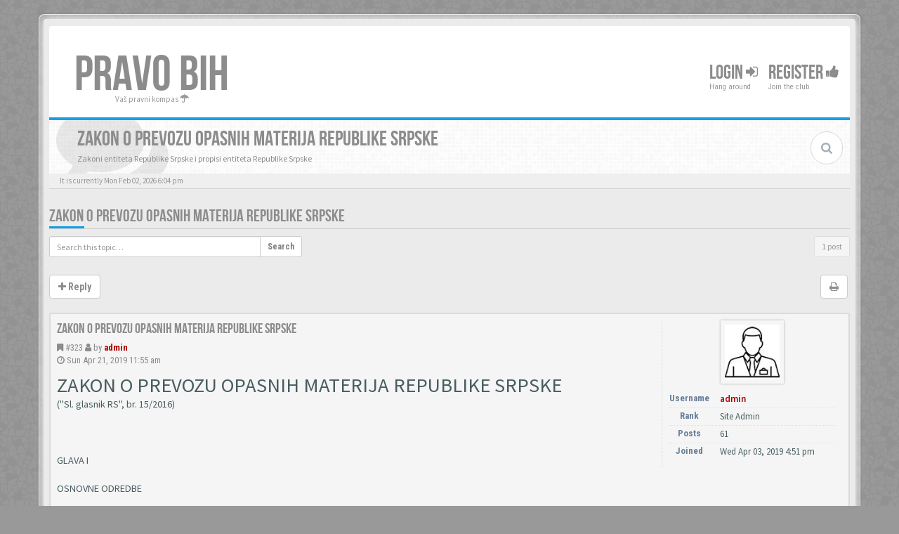

--- FILE ---
content_type: text/html; charset=UTF-8
request_url: https://www.pravobih.com/zakon-o-prevozu-opasnih-materija-republike-srpske-t313.html
body_size: 25327
content:
<!DOCTYPE html>
<html dir="ltr" lang="en-gb">
<head>
<meta charset="utf-8">
<meta name="viewport" content="width=device-width, initial-scale=1.0">
<meta name="designer" content="SiteSplat https://themeforest.net/user/themesplat/portfolio?ref=ThemeSplat">
<meta content="Pravo Bosna i Hercegovina" property="og:site_name">
<!-- Place favicon.ico and apple-touch-icon.png in the root directory -->

<title>Zakon o prevozu opasnih materija Republike Srpske&nbsp;&#45;&nbsp;Pravo Bosna i Hercegovina</title>
	<link rel="alternate" type="application/atom+xml" title="Feed - Pravo Bosna i Hercegovina" href="/feed?sid=1f363c2e597550a5b9a4a49c85b69ae7">			<link rel="alternate" type="application/atom+xml" title="Feed - New Topics" href="/feed/topics?sid=1f363c2e597550a5b9a4a49c85b69ae7">		<link rel="alternate" type="application/atom+xml" title="Feed - Forum - Zakoni Republike Srpske" href="/feed/forum/28?sid=1f363c2e597550a5b9a4a49c85b69ae7">	<link rel="alternate" type="application/atom+xml" title="Feed - Topic - Zakon o prevozu opasnih materija Republike Srpske" href="/feed/topic/313?sid=1f363c2e597550a5b9a4a49c85b69ae7">
	<link rel="canonical" href="https://www.pravobih.com/zakon-o-prevozu-opasnih-materija-republike-srpske-t313.html" />

<!-- Google free font here -->
<link href='//fonts.googleapis.com/css?family=Source+Sans+Pro:400,600' rel='stylesheet'>
<link href='//fonts.googleapis.com/css?family=Roboto+Condensed:400,700' rel='stylesheet'>

<!-- CSS files start here -->
<link href="https://www.pravobih.com/styles/BBOOTS/theme/stylesheet.css" rel="stylesheet">
	

<link href="./ext/sitesplat/bblazy/styles/BBOOTS/theme/bblazy.css?assets_version=93" rel="stylesheet" media="screen" />
<link href="./ext/sitesplat/bbootsminicms/styles/BBOOTS/theme/minicms.css?assets_version=93" rel="stylesheet" media="screen" />


<!-- Remove the conditional below to use the custom CSS without FLATBOOTS Mini CMS Extension -->
<link href="https://www.pravobih.com/styles/BBOOTS/theme/custom.css" rel="stylesheet">
<!-- CSS files stop here -->


<!-- older scripts set started here after the headjs - cannot do this with phpbb31 due to ajax stuff -->
<script src="//cdnjs.cloudflare.com/ajax/libs/headjs/1.0.3/head.load.min.js"></script>

</head>
<body data-spy="scroll" data-target=".scrollspy" id="phpbb" class="section-viewtopic ltr ">

<div id="wrap" class="corners container">
  <!-- start content -->
  <div id="content-forum">
    <div class="padding_0_40">
	    		<div class="social-top">
		<div class="pull-right">
							<a title="Google+" data-original-title="" href="#1" target="_blank"><i class="fa fa-google-plus-square google-plus-color"></i></a>
							<a title="Github" data-original-title="" href="#2" target="_blank"><i class="fa fa-github-square github-color"></i></a>
							<a title="Pinterest" data-original-title="" href="#4" target="_blank"><i class="fa fa-pinterest-square pinterest-color"></i></a>
							<a title="Facebook" data-original-title="" href="#5" target="_blank"><i class="fa fa-facebook-square facebook-color"></i></a>
							<a title="Twitter" data-original-title="" href="#6" target="_blank"><i class="fa fa-twitter-square twitter-color"></i></a>
							<a title="Bitbucket" data-original-title="" href="#7" target="_blank"><i class="fa fa-bitbucket-square facebook-color"></i></a>
							<a title="rss" data-original-title="" href="/feed?sid=1f363c2e597550a5b9a4a49c85b69ae7" target="_blank"><i class="fa fa-rss-square rss-color"></i></a>
					</div>
	</div>
    	
<!-- Header block -->
    <header class="header"> 
     <div class="topArea"> <!-- Logo block -->
	  <div class="leftArea">
		  		  <div class="logo-transition">
			<a class="logo" href="https://www.pravobih.com">PRAVO BIH</a>
          </div>		 
		 		 <p class="site-info">Vaš pravni kompas&nbsp;<i class="fa fa-umbrella"></i></p>
		<div class="clearfix"></div>
	  </div> 
                    <!-- Main navigation block -->
<nav class="mainnav" aria-label="Primary">
	  <ul>	
<!-- Remove ext links -->
<!-- Remove ext links -->
	  
	

				<li class="nav-icon">
							<a href="./ucp.php?mode=login&amp;redirect=zakon-o-prevozu-opasnih-materija-republike-srpske-t313.html&amp;sid=1f363c2e597550a5b9a4a49c85b69ae7">Login <span class="has-sub"><i class="fa fa-sign-in"></i></span></a>
						<p>Hang around</p>
		</li>
							 
			    	    <li class="nav-icon">
			<a href="./ucp.php?mode=register&amp;sid=1f363c2e597550a5b9a4a49c85b69ae7">Register <span class="has-sub"><i class="fa fa-thumbs-up"></i></span></a>
			<p>Join the club</p>
		</li>
	    			  </ul>
		<div class="navBtn"><span>MENU</span>
		 <a data-toggle="collapse" data-target="#responsive-navigation" class="listen_menu fa fa-align-justify" href="javascript:void(0);" title=""></a>
		 		 			 		<a class="fa fa-sign-in" href="./ucp.php?mode=login&amp;redirect=zakon-o-prevozu-opasnih-materija-republike-srpske-t313.html&amp;sid=1f363c2e597550a5b9a4a49c85b69ae7" title=""></a>
		 			 		</div>
</nav> 
<!-- Main navigation block -->

<!-- MOBILE Navigation block -->
<!-- Everything you want hidden at 940px or less, place within here -->
    <nav class="hidden-lg hidden-md hidden-sm">
	 <div id="responsive-navigation" class="collapse">
		<ul class="flexnav list-unstyled">
			<!-- Remove ext links -->
				<!-- Remove ext links -->
        </ul>
	  </div>
    </nav> 
<!-- MOBILE Navigation block -->             </div>
    </header> 
<!-- Header block -->

<!-- Subheader block -->
    <section class="subheader">
      <div class="clearfix">
	    <div class="fxicon">
			<i class="fa fa-comments"></i>
			  		</div>
		
	    <ul class="index-pos pull-left">
            <li class="index-title"><h1>Zakon o prevozu opasnih materija Republike Srpske</h1></li><li class="index-sub">Zakoni entiteta Republike Srpske i propisi entiteta Republike Srpske</li>
			          </ul> 
      

	           <div class="search-box pull-right">
		  <form action="./search.php?sid=1f363c2e597550a5b9a4a49c85b69ae7" method="get" id="search">
		   <fieldset>
		   <input name="keywords" id="keywords" type="text" maxlength="128" title="Search for keywords" placeholder="Search" />
		   <input type="hidden" name="sid" value="1f363c2e597550a5b9a4a49c85b69ae7" />

		   </fieldset> 
          </form> 
        </div> 
	    	
		</div>
    </section> 
<!-- Subheader block -->
		
	
		
<!-- Lower Breadcrumb block -->
		<div class="sub-breadcrumb">
            <span class="time pull-left">It is currently Mon Feb 02, 2026 6:04 pm</span> 
                    </div>
<!-- Lower Breadcrumb block --> 
	
		
	<div id="page-body">
	
	    <div class="side-segment"><h3><a href="/zakon-o-prevozu-opasnih-materija-republike-srpske-t313.html">Zakon o prevozu opasnih materija Republike Srpske</a></h3></div>
<!-- NOTE: remove the style="display: none" when you want to have the forum description on the topic body -->
<div style="display: none;">Zakoni entiteta Republike Srpske i propisi entiteta Republike Srpske<br /></div>



<div class="row">
<div class="col-md-4 col-xs-6">
  <div class="pull-left">
	<form method="get" id="topic-search" action="./search.php?sid=1f363c2e597550a5b9a4a49c85b69ae7">
	 <fieldset>
	<div class="input-group input-group-sm">
      <input type="text" class="form-control" name="keywords" id="search_keywords" value="" placeholder="Search this topic…">
      <div class="input-group-btn">
        <button class="btn btn-default" type="submit" value="Search"><span class="hidden-xs">Search</span><i class="visible-xs fa fa-search fa-btn-fx"></i></button>
	  </div>
    </div>
	 <input type="hidden" name="t" value="313" />
<input type="hidden" name="sf" value="msgonly" />
<input type="hidden" name="sid" value="1f363c2e597550a5b9a4a49c85b69ae7" />

	</fieldset>
    </form>
   </div>
</div>

<div class="col-md-8">
  <div class="pull-right">	 
     <ul class="pagination pagination-sm hidden-xs">
		 <li class="active"><a>1 post</a></li>
		 					

		     </ul>
	
	<div class="visible-xs"> 
     <ul class="pagination pagination-sm">
		<li class="active"><a>1 post</a></li>		</ul>
	</div>
  </div>
</div> 

</div>

<div class="clearfix">
    <div class="pull-left">
   		 		 <a class="btn btn-default btn-load" href="./posting.php?mode=reply&amp;f=28&amp;t=313&amp;sid=1f363c2e597550a5b9a4a49c85b69ae7" role="button" data-loading-text="Loading...&nbsp;<i class='fa-spin fa fa-spinner fa-lg icon-white'></i>"><i class="fa fa-plus"></i>&nbsp;Reply</a>
    	 	   </div>
   <div class="pull-right">
    <div class="btn-group hidden-xs">
   		<a class="btn btn-default" href="/zakon-o-prevozu-opasnih-materija-republike-srpske-t313.html?view=print" title="Print view" accesskey="p"><i class="fa fa-print"></i></a></div>

<div class="btn-group t-subscribe">
		</div>


       </div>
</div>

<div class="space10"></div>
 <div class="space10"></div>

 

  <div id="p323" class="clearfix">	
    <article >
  <div class="well well-sm forum-answer">
    <div class="row">
	    <div class="postbody col-md-9 col-sm-8 col-xs-12">
		  <div class="clearfix">
			<div class="pull-right">
			<div role="toolbar" class="btn-toolbar">
									 
							 
						</div>
			</div>
			
			<div class="pull-left">
		     <h3><a href="#p323">Zakon o prevozu opasnih materija Republike Srpske</a></h3>
		    </div>
		  </div>
			
		<div class="clearfix">
			<div class="pull-left timepost">
			<i class="fa fa-bookmark"></i>&nbsp;<a href="/post323.html#p323" title="Post">&#35;323</a>&nbsp;<i class="fa fa-user"></i>&nbsp;by&nbsp;<strong><a href="/member/admin/?" style="color: #AA0000;" class="username-coloured">admin</a></strong> 
			<br /><i class="fa fa-clock-o"></i>&nbsp;<time datetime="2019-04-21T09:55:10+00:00">Sun Apr 21, 2019 11:55 am</time>
			</div>
		</div>
		
		<div class="space10"></div>	
			
            <div id="post_content323">

										
										
					<span class="hidden hook-bfr-message"></span>
					<div class="content"><span style="font-size:200%;line-height:116%">ZAKON O PREVOZU OPASNIH MATERIJA REPUBLIKE SRPSKE</span><br>
("Sl. glasnik RS", br. 15/2016)<br>
<br>
 <br>
<br>
GLAVA I<br>
<br>
OSNOVNE ODREDBE<br>
<br>
Predmet Zakona<br>
<br>
Član 1<br>
<br>
Ovim zakonom uređuju se uslovi za prevoz opasnih materija u pojedinim granama saobraćaja, prava i obaveze lica koja učestvuju u prevozu, uslovi za ambalažu i vozila, izdavanje odobrenja za prevoz, uslovi za imenovanje savjetnika za bezbjednost, nadležnost i uslovi za osposobljavanje lica koja učestvuju u prevozu, nadležnost ministarstava u vezi s tim prevozom u Republici Srpskoj, te nadzor nad sprovođenjem ovog zakona.<br>
<br>
Cilj Zakona<br>
<br>
Član 2<br>
<br>
Cilj ovog zakona je omogućiti bezbjedan prevoz opasnih materija da bi se zaštitili zdravlje i imovina ljudi i životna sredina.<br>
<br>
Područje primjene<br>
<br>
Član 3<br>
<br>
Ovaj zakon primjenjuje se na prevoz opasnih materija u:<br>
<br>
1) drumskom saobraćaju,<br>
<br>
2) željezničkom saobraćaju i<br>
<br>
3) saobraćaju na unutrašnjim plovnim putevima.<br>
<br>
Međunarodni ugovori<br>
<br>
Član 4<br>
<br>
(1) Na prevoz opasnih materija u drumskom saobraćaju primjenjuje se Evropski sporazum o međunarodnom drumskom prevozu opasnih materija (engl. European Agreement Concercing the International Carriage of Dangerous Goods by Road - ADR) sa njegovim sastavnim dijelovima, prilozima A i B i aktom o notifikaciji.<br>
<br>
(2) Na prevoz opasnih materija u željezničkom saobraćaju primjenjuje se Prilog C Konvencije o međunarodnom željezničkom prevozu (engl. Convention concerning International Carriage by Rail - COTIF), odnosno Pravilnik o međunarodnom željezničkom prevozu opasnih materija (engl. Regulation concerning the International Carriage of Dangerous Goods by Rail - RID).<br>
<br>
(3) Na prevoz opasnih materija na unutrašnjim plovnim putevima primjenjuje se Evropski sporazum o međunarodnom prevozu opasnih materija unutrašnjim plovnim putevima (engl. European Agreement Concerning the International Carriage of Dangerous Goods by Inland Waterways - ADN), uključujući odgovarajuće anekse, te izmjene i dopune.<br>
<br>
(4) Prevoz opasnih materija u drumskom i željezničkom saobraćaju i saobraćaju na unutrašnjim plovnim putevima obavlja se u skladu sa ovim zakonom i međunarodnim ugovorima iz st. 1, 2. i 3. ovog člana (u daljem tekstu: međunarodni ugovori).<br>
<br>
Primjena Zakona o opštem upravnom postupku<br>
<br>
Član 5<br>
<br>
Na sve postupke koji su predmet ovog zakona primjenjuju se odredbe Zakona o opštem upravnom postupku, ako ovim zakonom nije drugačije određeno.<br>
<br>
Prevoz radioaktivnih materija<br>
<br>
Član 6<br>
<br>
Prevoz radioaktivnih materija obavlja se u skladu sa propisima o radijacijskoj i nuklearnoj bezbjednosti u Bosni i Hercegovini.<br>
<br>
Izuzeci od primjene Zakona<br>
<br>
Član 7<br>
<br>
(1) Odredbe ovog zakona ne primjenjuju se na prevoz opasnih materija u Oružanim snagama Bosne i Hercegovine, kao i na prevoz opasnih materija na teritoriji Republike Srpske koji obavljaju međunarodne vojne organizacije ili vozila oružanih snaga drugih država na osnovu ugovora.<br>
<br>
(2) Odredbe ovog zakona koje se odnose na izdavanje odobrenja za prevoz opasnih materija ne primjenjuju se na prevoz opasnih materija prevoznim sredstvima policije Republike Srpske i Republičke uprave civilne zaštite.<br>
<br>
(3) Odredbe ovog zakona ne odnose se na pogonsko gorivo u rezervoaru prevoznog sredstva, niti na druge opasne materije koje služe za pogon prevoznog sredstva smještene u za to određene posude, koje čine cjelinu sa prevoznim sredstvom.<br>
<br>
Klase opasnih materija<br>
<br>
Član 8<br>
<br>
Klase opasnih materija prema međunarodnim ugovorima iz člana 4. ovog zakona su sljedeće:<br>
<br>
1) klasa 1 - eksplozivne materije i predmeti sa eksplozivnim materijama,<br>
<br>
2) klasa 2 - gasovi,<br>
<br>
3) klasa 3 - zapaljive tečne materije,<br>
<br>
4) klasa 4.1 - zapaljive čvrste materije, samoreagujuće materije i desenzitizovane eksplozivne čvrste materije,<br>
<br>
5) klasa 4.2 - samozapaljive materije,<br>
<br>
6) klasa 4.3 - materije koje u dodiru sa vodom razvijaju zapaljive gasove,<br>
<br>
7) klasa 5.1 - oksidirajuće materije,<br>
<br>
8) klasa 5.2 - organski peroksidi,<br>
<br>
9) klasa 6.1 - toksične materije,<br>
<br>
10) klasa 6.2 - zarazne materije,<br>
<br>
11) klasa 7 - radioaktivne materije,<br>
<br>
12) klasa 8 - nagrizajuće (korozivne) materije i<br>
<br>
13) klasa 9 - razne opasne materije i predmeti.<br>
<br>
Značenje izraza i pojmova<br>
<br>
Član 9<br>
<br>
(1) Pojedini izrazi i pojmovi upotrijebljeni u ovom zakonu imaju sljedeće značenje:<br>
<br>
    1) ambalaža je posuda ili više posuda ili teretni prostor izrađen prema međunarodnim ugovorima, namijenjen pakovanju ili punjenju opasnim materijama,<br>
<br>
    2) pakovanje je jedinica ambalaže u koju su upakovane ili napunjene opasne materije, te kao takva cjelina spremna za prevoz,<br>
<br>
    3) vozilo je svako prevozno sredstvo u skladu sa međunarodnim ugovorima,<br>
<br>
    4) učesnik u prevozu opasnih materija je pošiljalac, prevoznik, organizator prevoza, primalac, pakiralac, punilac, utovarilac ili davalac usluge pretovara pri promjeni vida saobraćaja u prevozu opasnih materija,<br>
<br>
    5) vozač je lice koje upravlja vozilom koje prevozi opasnu materiju u drumskom saobraćaju,<br>
<br>
    6) pošiljalac je pravno lice ili preduzetnik koji predaje opasnu materiju na prevoz,<br>
<br>
    7) prevoznik je pravno lice ili preduzetnik koji prevozi opasnu materiju,<br>
<br>
    8) organizator prevoza opasne materije je pravno lice ili preduzetnik koji organizuje prevoz ili obavlja druge poslove u vezi sa prevozom opasne materije,<br>
<br>
    9) primalac je pravno lice ili preduzetnik koji preuzima opasnu materiju,<br>
<br>
    10) pakiralac je lice zaposleno kod pošiljaoca koje pakuje, puni ili priprema pakovanja za prevoz,<br>
<br>
    11) punilac je lice zaposleno kod pošiljaoca, koje opasnu materiju u tečnom, gasovitom, praškastom ili rasutom stanju puni u teretne prostore prevoznog sredstva namijenjene za prevoz opasnih materija, odnosno priprema napunjene teretne prostore i prevozna sredstva za prevoz,<br>
<br>
    12) vlasnik, odnosno korisnik teretnog prostora je pošiljalac koji koristi teretni prostor za prevoz opasnih materija,<br>
<br>
    13) utovarilac je fizičko lice koje utovara pakovanja opasnih materija u teretne prostore vozila namijenjenih za prevoz opasnih materija,<br>
<br>
    14) nadzor je svaka provjera, pregled ili drugi postupak koji iz bezbjednosnih razloga sprovodi nadležni organ,<br>
<br>
    15) savjetnik za bezbjednost je fizičko lice čiji je zadatak sprečavanje rizika prilikom prevoza opasnih materija, njegovih posljedica na lica, imovinu i životnu sredinu,<br>
<br>
    16) prevoz predstavlja bilo koju prevoznu operaciju kojom se opasne materije prevoze sa jednog na drugo mjesto, uključujući i njihov utovar i istovar, kao i zaustavljanje u slučaju opasnosti, odnosno nezgode,<br>
<br>
    17) vagon je bilo koje željezničko vozilo bez vlastitog pogona, koje se kreće na točkovima po željezničkim šinama i koristi za prevoz opasnih materija i<br>
<br>
    18) plovilo je svaki plovni objekat na unutrašnjim plovnim putevima kojim se može bezbjedno prevoziti opasna materija.<br>
<br>
(2) Ostali izrazi i pojmovi upotrijebljeni u ovom zakonu imaju isto značenj kao i u međunarodnim ugovorima.<br>
<br>
Povrede odredaba o prevozu opasnih materija<br>
<br>
Član 10<br>
<br>
(1) Povrede odredaba o prevozu opasnih materija klasifikuju se u tri kategorije.<br>
<br>
(2) Povreda kategorije I je povreda najvećeg stepena rizika, povreda kategorije II je povreda srednjeg stepena rizika i povreda kategorije III je povreda najmanjeg stepena rizika.<br>
<br>
(3) Ministar unutrašnjih poslova (u daljem tekstu: ministar) propisuje povrede prema kategorijama rizika iz stava 2. ovog člana i mjere bezbjednosti.<br>
<br>
GLAVA II<br>
<br>
ODREDBE KOJE SE ODNOSE NA SVE GRANE KOPNENOG SAOBRAĆAJA<br>
<br>
1. Uslovi za ambalažu i vozila<br>
<br>
Dopuštena ambalaža<br>
<br>
Član 11<br>
<br>
Za prevoz opasnih materija upotrebljava se ambalaža:<br>
<br>
1) koja prema kvalitetu i izradi odgovara količini i specifičnosti opasnih materija koje se u njoj prevoze,<br>
<br>
2) u kojoj je u skladu sa odredbama međunarodnih ugovora dopušten prevoz opasnih materija,<br>
<br>
3) koja je provjerena i odobrena u skladu sa odredbama međunarodnih ugovora i<br>
<br>
4) koja ima znakove upozorenja, natpise, oznake i listice za označavanje opasnosti, te druge podatke o opasnim materijama i ambalaži u skladu sa odredbama međunarodnih ugovora.<br>
<br>
Označavanje ambalaže<br>
<br>
Član 12<br>
<br>
(1) Proizvođač ambalaže za pakovanje opasnih materija ambalažu koju stavlja u promet označava u skladu sa međunarodnim ugovorima i pribavlja odobrenje za ambalažu.<br>
<br>
(2) Učesnik u prevozu opasnih materija koristi ambalažu koja je u skladu sa međunarodnim ugovorima i drugim propisima i koja ima odobrenje i oznaku iz stava 1. ovog člana.<br>
<br>
(3) Ne upotrebljavaju se oznake ambalaže za prevoz opasnih materija ako se mogu zamijeniti sa već odobrenim oznakama, odnosno odobrenim oznakama ambalaže u drugim državama.<br>
<br>
Odobrenje za ambalažu<br>
<br>
Član 13<br>
<br>
(1) Odobrenje za ambalažu za prevoz tečnih zapaljivih materija i gasova, cisterni fiksno pričvršćenih za vozilo u drumskom prevozu izdaje pravno lice koje je prethodno rješenjem ovlastio ministar saobraćaja i veza.<br>
<br>
(2) Odobrenje za posude pod pritiskom za prevoz opasnih materija izdaje se u skladu sa propisima kojima se uređuje oblast prenosivih posuda pod pritiskom.<br>
<br>
(3) Izuzetno od odobrenja iz st. 1. i 2. ovog člana, odobrenje za ambalažu za prevoz opasnih materija izdaje pravno lice na osnovu rješenja ministra industrije, energetike i rudarstva.<br>
<br>
(4) Pravna lica iz st. 1. i 3. ovog člana mogu izdati odobrenje za ambalažu ako ambalaža zadovoljava odredbe međunarodnih ugovora i ako ambalažu prati propisana dokumentacija i izvještaj o ispitivanju.<br>
<br>
(5) Uslove koje ispunjavaju pravna lica iz stava 1. ovog člana za izdavanje odobrenja za ambalažu, postupak za dobijanje i oduzimanje ovlašćenja, uslove i postupak odobrenja ambalaže za prevoz opasnih materija, kao i uslove za oduzimanje odobrenja za ambalažu za prevoz opasnih materija propisuje ministar saobraćaja i veza, u skladu sa međunarodnim ugovorima, uz saglasnost ministra za klasu 1 i ministra zdravlja i socijalne zaštite za klase 6.1. i 6.2.<br>
<br>
(6) Uslove koje ispunjavaju pravna lica iz stava 3. ovog člana za izdavanje odobrenja za ambalažu, postupak za dobijanje i oduzimanje ovlašćenja, uslove i postupak odobrenja ambalaže za prevoz opasnih materija, kao i uslove za oduzimanje odobrenja za ambalažu za prevoz opasnih materija propisuje ministar industrije, energetike i rudarstva, u skladu sa međunarodnim ugovorima, uz saglasnost ministra za klasu 1 i ministra zdravlja i socijalne zaštite za klase 6.1. i 6.2.<br>
<br>
(7) Ovlašćenja iz st. 1. i 3. ovog člana važe pet godina, nakon čega se vrši revizija.<br>
<br>
(8) Pravna lica iz st. 1. i 3. ovog člana mogu kao osnov za izdavanje odobrenja za ambalažu uzimati i rezultate provjere i izvještaje ispitivanja stranih subjekata koji su ovlašćeni od nadležnih institucija te države, a koja ispunjavaju uslove definisane međunarodnim ugovorima i ako je to u interesu jednostavnosti, ekonomičnosti i brzine postupka.<br>
<br>
(9) Odobrenje za ambalažu za prevoz opasnih materija koje je izdao nadležni organ strane države priznaje se ako je ambalaža odobrena prema međunarodnim ugovorima.<br>
<br>
Ograničenje upotrebe ambalaže<br>
<br>
Član 14<br>
<br>
Ako je zbog bezbjednog prevoza neophodno ili ako je određeno međunarodnim ugovorima, u odobrenju za ambalažu mogu se definisati odgovarajuća ograničenja upotrebe ambalaže, vremenska ograničenja, te posebni uslovi i slično.<br>
<br>
Zabrana upotrebe ambalaže za prevoz<br>
<br>
Član 15<br>
<br>
Ako se inspekcijskim nadzorom utvrdi da ambalaža za prevoz opasnih materija nije u skladu sa međunarodnim ugovorima, zabranjuje se upotreba ambalaže za prevoz opasnih materija i o tome se obavještavaju nadležna ministarstva iz člana 13. st. 1. i 3. ovog zakona, koja pokreću postupak oduzimanja odobrenja za ambalažu i oduzimanja ovlašćenja pravnom licu za izdavanje odobrenja za ambalažu.<br>
<br>
Vozila<br>
<br>
Član 16<br>
<br>
Za prevoz opasnih materija koriste se vozila koja:<br>
<br>
1) su proizvedena i opremljena u skladu sa međunarodnim ugovorima,<br>
<br>
2) imaju certifikat o ispravnosti vozila za prevoz određenih opasnih materija, ako je to određeno međunarodnim ugovorima, i<br>
<br>
3) označena su u skladu sa međunarodnim ugovorima.<br>
<br>
2. Obaveze učesnika u prevozu<br>
<br>
Preventivne mjere bezbjednosti i postupak u slučaju nezgode<br>
<br>
Član 17<br>
<br>
(1) Učesnici u prevozu opasnih materija, s obzirom na vrstu mogućih opasnosti, preduzimaju sve potrebne mjere da bi se spriječila nezgoda, odnosno da bi se u najvećoj mogućoj mjeri umanjile posljedice nezgode.<br>
<br>
(2) U slučaju opasnosti, odnosno nezgode, učesnici u prevozu opasnih materija odmah obavještavaju najbližu policijsku stanicu i prilažu potrebne podatke radi preduzimanja odgovarajućih mjera.<br>
<br>
(3) U slučaju nastanka nezgode, u skladu sa međunarodnim ugovorima, prevoznik, savjetnik za bezbjednost ili organizator prevoza dostavlja izvještaj o nezgodi u što kraćem roku, a ne dužem od 30 dana, nadležnoj organizacionoj jedinici Ministarstva unutrašnjih poslova (u daljem tekstu: Ministarstvo).<br>
<br>
(4) Prevoznik, pošiljalac, primalac i organizator prevoza sarađuju međusobno i sa ovlašćenim licama nadležnih organa radi preduzimanja odgovarajućih bezbjednosnih i preventivnih mjera, te postupanja pri nastanku nezgode.<br>
<br>
Obaveze pošiljalaca<br>
<br>
Član 18<br>
<br>
Pošiljalac predaje opasne materije na prevoz ako:<br>
<br>
1) je to dopušteno međunarodnim ugovorima,<br>
<br>
2) je izdato odobrenje za prevoz opasnih materija u skladu sa čl. 28. i 31. ovog zakona,<br>
<br>
3) su upakovane ili punjene u ambalažu koja zadovoljava uslove iz člana 11. ovog zakona,<br>
<br>
4) ispunjava uslove o načinu prevoza, zajedničkom utovaru, rukovanju, čuvanju, čišćenju i dekontaminaciji i druge odredbe međunarodnih ugovora,<br>
<br>
5) vozilo, odnosno prevozna jedinica zadovoljava uslove iz člana 16. ovog zakona,<br>
<br>
6) su vozaču, odnosno licu koje obavlja prevoz uručene propisane isprave u skladu sa međunarodnim ugovorima i<br>
<br>
7) su primijenjene i druge mjere bezbjednosti u skladu sa međunarodnim ugovorima.<br>
<br>
Obaveze organizatora prevoza<br>
<br>
Član 19<br>
<br>
Organizator prevoza organizuje prevoz uz ispunjavanje uslova iz člana 18. ovog zakona.<br>
<br>
Obaveze pakiralaca<br>
<br>
Član 20<br>
<br>
Obaveza pakiraoca je da primijeni odredbe:<br>
<br>
1) o pakovanju,<br>
<br>
2) o znakovima upozorenja, natpisima, oznakama, listicama za označavanje opasnosti prilikom pripreme pakovanja i<br>
<br>
3) druge mjere bezbjednosti u skladu sa međunarodnim ugovorima.<br>
<br>
Obaveze punilaca<br>
<br>
Član 21<br>
<br>
Obaveza punioca je da:<br>
<br>
1) prije punjenja opasnih materija u teretne prostore namijenjene za prevoz opasnih materija provjeri da li su teretni prostori i njihova oprema očišćeni i tehnički ispravni i da li je istekao rok za kontrolu njihove ispravnosti,<br>
<br>
2) teretne prostore vozila namijenjene za prevoz opasnih materija puni opasnim materijama koje se smiju prevoziti u tim teretnim prostorima ili cisternama,<br>
<br>
3) pri punjenju opasnih materija u susjedne komore višedijelnog teretnog prostora poštuje odredbe o opasnim materijama koje se nalaze neposredno jedna pored druge,<br>
<br>
4) prilikom punjenja opasnih materija u teretne prostore poštuje dopušteni stepen punjenja, odnosno dopuštenu masu punjenja po litri zapremine,<br>
<br>
5) prije i nakon punjenja opasnih materija u teretne prostore provjeri nepropusnost uređaja za punjenje i pražnjenje,<br>
<br>
6) osigura da se na vanjskoj strani teretnog prostora koju puni ne nalaze ostaci opasnih materija,<br>
<br>
7) teretni prostor puni samo na posebno uređenom mjestu za punjenje i<br>
<br>
8) primijeni i druge mjere bezbjednosti u skladu sa međunarodnim ugovorima.<br>
<br>
Obaveze vlasnika ili korisnika teretnog prostora<br>
<br>
Član 22<br>
<br>
Obaveza vlasnika ili korisnika teretnog prostora je da:<br>
<br>
1) primijeni odredbe o konstrukciji, opremi, kontroli i označavanju teretnog prostora,<br>
<br>
2) održava teretni prostor i njegovu opremu u skladu sa međunarodnim ugovorima i<br>
<br>
3) obavezno primijeni i druge mjere bezbjednosti u skladu sa međunarodnim ugovorima.<br>
<br>
Obaveze utovarilaca<br>
<br>
Član 23<br>
<br>
Obaveza utovarioca je da:<br>
<br>
1) započne utovar kada su ispunjeni svi uslovi za prevoz opasnih materija iz člana 18. ovog zakona,<br>
<br>
2) poštuje odredbe o zabrani zajedničkog utovara i o razdvajanju opasnih materija od životnih namirnica i stočne hrane,<br>
<br>
3) utovara opasne materije samo na određenom i u tu svrhu opremljenom mjestu za utovar i<br>
<br>
4) primijeni i druge mjere bezbjednosti u skladu sa međunarodnim ugovorima.<br>
<br>
Obaveze prevoznika<br>
<br>
Član 24<br>
<br>
Prevoznik prevozi opasne materije ako:<br>
<br>
1) je to dopušteno međunarodnim ugovorima,<br>
<br>
2) posjeduje odobrenje za prevoz iz člana 28, odnosno iz člana 31. ovog zakona,<br>
<br>
3) su opasne materije upakovane u ambalaži koja zadovoljava uslove iz člana 11. ovog zakona,<br>
<br>
4) su ispunjene odredbe o načinu prevoza, zajedničkom utovaru, rukovanju i osiguranju opasnih materija, čišćenju, otplinjavanju i dekontaminaciji teretnih prostora, te druge odredbe međunarodnih ugovora,<br>
<br>
5) vozilo zadovoljava uslove iz člana 16. ovog zakona i tehnički je ispravno,<br>
<br>
6) je vozilo pravilno natovareno i opterećeno u skladu sa najvećim dopuštenim količinama opasnih materija u skladu sa međunarodnim ugovorima,<br>
<br>
7) posjeduje dokaz o osiguranju od odgovornosti za štetu prouzrokovanu trećim licama i<br>
<br>
8) primijeni i druge mjere bezbjednosti u skladu s međunarodnim ugovorima i drugim propisima kojima se uređuje bezbjednost prevoza.<br>
<br>
Obaveze primalaca<br>
<br>
Član 25<br>
<br>
Obaveza primaoca je da:<br>
<br>
1) preuzme u najkraćem mogućem roku opasne materije,<br>
<br>
2) očisti vozilo i/ili teretni prostor i izvrši otplinjavanje ili dekontaminaciju i nakon čišćenja, otplinjavanja ili dekontaminacije sa vozila ukloni znakove upozorenja, natpise, oznake i listice za označavanje opasnosti, ako je to propisano međunarodnim ugovorima,<br>
<br>
3) istovara opasne materije samo na za to određenom i posebno opremljenom mjestu za istovar i<br>
<br>
4) primijeni i druge mjere bezbjednosti u skladu s međunarodnim ugovorima i drugim propisima kojima se uređuje bezbjednost prevoza.<br>
<br>
Obaveze prevoznika u slučaju gubitka opasnih materija<br>
<br>
Član 26<br>
<br>
Prevoznik bez odgađanja obavještava najbližu policijsku stanicu o opasnosti od gubitka opasnih materija, te preduzima sve neophodne mjere u slučaju gubitka opasnih materija u toku prevoza da bi se izgubljene opasne materije pronašle.<br>
<br>
Mjere u slučaju prosipanja ili isticanja opasnih materija<br>
<br>
Član 27<br>
<br>
(1) Opasne materije koje su se za vrijeme prevoza prosule ili su istekle prevoznik osigurava, prikuplja ili odstranjuje, odnosno smješta na za to određeno mjesto ili ih na drugi način čini bezopasnim i o tome odmah obavještava policiju, koja obavještava operativno-komunikativni centar.<br>
<br>
(2) Ako prevoznik nije u mogućnosti da postupi u skladu sa stavom 1. ovog člana, organi iz stava 1. ovog člana angažovaće pravno lice koje raspolaže tehničkim sredstvima za izvršenje takvog zadatka, na račun prevoznika.<br>
<br>
(3) Prosute ili istekle opasne materije i kontaminirani predmeti zbrinjavaju se u skladu s posebnim propisima.<br>
<br>
3. Odobrenje za prevoz<br>
<br>
Postupak izdavanja odobrenja<br>
<br>
Član 28<br>
<br>
(1) Odobrenje za prevoz eksplozivnih materija u unutrašnjem saobraćaju izdaje centar javne bezbjednosti, odnosno stanica javne bezbjednosti Ministarstva sa čijeg područja se upućuje eksplozivna materija, a u međunarodnom saobraćaju nadležna organizaciona jedinica Ministarstva u sjedištu.<br>
<br>
(2) Izdato odobrenje za prevoz u unutrašnjem saobraćaju važi i za povrat preostalih količina eksplozivnih materija, uz najavu povrata policijskoj stanici na čijem području su eksplozivne materije upotrebljavane.<br>
<br>
(3) Ako je ugovoren uvoz ili izvoz veće količine eksplozivnih materija koje ne mogu da se prevezu preko granice Bosne i Hercegovine i teritorije Republike Srpske jednim prevoznim sredstvom, ni sa više prevoznih sredstava istovremeno, odobrenje za prevoz izdaje se za cijelu količinu eksplozivnih materija i u tom slučaju prevoz cijele količine eksplozivnih materija izvršava se preko istog graničnog prelaza i u roku ne dužem od dva mjeseca.<br>
<br>
(4) Podnosilac zahtjeva na osnovu odobrenja iz stava 3. ovog člana obavještava nadležnu organizacionu jedinicu Ministarstva o tačnom vremenu početka i vremenu završetka prevoza, najmanje 24 časa prije početka prevoza.<br>
<br>
(5) Odobrenje za unutrašnji prevoz protivgradnih raketa izdaje se na period od 30 dana.<br>
<br>
(6) Ukoliko su odobrenjem za prevoz radioaktivnih i nuklearanih materija, koje izdaje Državna regulatorna agencija za radijacionu i nuklearnu bezbjednost, propisane posebne mjere u prevozu, Ministarstvo po obavještenju postupa u skladu sa posebno naloženim mjerama.<br>
<br>
Zahtjev za izdavanje odobrenja<br>
<br>
Član 29<br>
<br>
(1) Zahtjev za izdavanje odobrenja za prevoz eksplozivnih materija podnosi pošiljalac, uvoznik, organizator prevoza, primalac ili kupac, a zahtjev sadrži:<br>
<br>
    1) podatke o proizvođaču, pošiljaocu, prevozniku i primaocu i kontakt telefone,<br>
<br>
    2) UN brojeve opasnih materija i naziv u skladu sa međunarodnim ugovorima,<br>
<br>
    3) podatke o vrsti, tehničkom nazivu, količini i načinu pakovanja,<br>
<br>
    4) određivanje pravca kretanja (itinerara),<br>
<br>
    5) podatke o mjestu utovara i istovara,<br>
<br>
    6) datum i približan čas otpočinjanja prevoza,<br>
<br>
    7) podatke o vozilu i vozaču za prevoz opasnih materija u drumskom saobraćaju (broj ADR certifikata za vozača i vozilo i rok važenja) i podatke o savjetniku za bezbjednost i kontakt telefon,<br>
<br>
    8) odobrenje nadležnog organa susjedne države kojim se odobrava uvoz ili tranzit,<br>
<br>
    9) odobrenje za uvoz/izvoz eksplozivnih materija izdato od Ministarstva spoljne trgovine i ekonomskih odnosa Bosne i Hercegovine,<br>
<br>
    10) podatke da je eksplozivna materija stavljena u promet u skladu sa propisima o prometu eksplozivnih materija i zapaljivih tečnosti i gasova i<br>
<br>
    11) odobrenje za nabavku eksplozivnih materija.<br>
<br>
(2) Kada se zahtjev za izdavanje odobrenja odnosi na višekratni prevoz iz člana 28. stav 3. ovog zakona, potrebno je navesti podatke iz stava 1. ovog člana, a najava prevoza treba da sadrži podatke iz stava 1. t. 7) i 8) ovog člana.<br>
<br>
(3) Pravno ili fizičko lice koje u okviru svoje djelatnosti izvodi minerske radove u zahtjevu za izdavanje odobrenja za prevoz eksplozivnih materija u unutrašnjem saobraćaju, pored podataka iz stava 1. ovog člana, prilaže i ugovor o izvođenju minerskih radova.<br>
<br>
Dodatni uslovi za izdavanje odobrenja<br>
<br>
Član 30<br>
<br>
(1) Radi zaštite ljudi, životne sredine, odnosno zaštite prevoza od neovlašćenih lica, u odobrenju mogu, po potrebi, biti određeni dodatni uslovi za prevoz ili posebne mjere bezbjednosti (pravac i vrijeme kretanja, pratnja pošiljaoca ili prevoznika ili pratnja pripadnika policije).<br>
<br>
(2) Troškove posebnih mjera bezbjednosti iz stava 1. ovog člana u unutrašnjem saobraćaju snosi pošiljalac ili primalac eksplozivne materije, a pri uvozu, izvozu ili tranzitu eksplozivne materije - pošiljalac, prevoznik ili primalac.<br>
<br>
Posebno odobrenje<br>
<br>
Član 31<br>
<br>
(1) Radi testiranja opasnih materija ili zbog posebnih okolnosti prevoza određenih međunarodnim ugovorima, te radi zaštite ili spasavanja, ministar može izdati posebno odobrenje za prevoz opasnih materija, ako je zagarantovan prihvatljiv nivo bezbjednosti prevoza.<br>
<br>
(2) Odobrenje iz stava 1. ovog člana izdaje se na određeno vrijeme.<br>
<br>
4. Ograničenja<br>
<br>
Zabrana prevoza<br>
<br>
Član 32<br>
<br>
Ministarstvo može zabraniti prevoz određenih opasnih materija, odnosno dopustiti prevoz samo pod posebnim uslovima kada je to nužno zbog bezbjednosti saobraćaja, održavanja javnog reda ili zaštite ljudi i životne sredine.<br>
<br>
Zabrana označavanja vozila i pakovanja<br>
<br>
Član 33<br>
<br>
Zabranjeno je znakovima upozorenja, natpisima, oznakama i listicama koje se koriste za označavanje opasnosti prema međunarodnim ugovorima označavati pakovanja, odnosno vozila kojima se ne obavlja prevoz opasnih materija.<br>
<br>
GLAVA III<br>
<br>
SAVJETNIK ZA BEZBJEDNOST I LICA KOJA UČESTVUJU U PREVOZU OPASNIH MATERIJA U DRUMSKOM SAOBRAĆAJU, ŽELjEZNIČKOM SAOBRAĆAJU I NA UNUTRAŠNjIM PLOVNIM PUTEVIMA<br>
<br>
Savjetnik za bezbjednost<br>
<br>
Član 34<br>
<br>
(1) Pravna, odnosno fizička lica sa sjedištem, odnosno prebivalištem u Republici Srpskoj čija registrovana djelatnost obuhvata prevoz opasnih materija drumskim saobraćajem, željeznicom ili unutrašnjim plovnim putevima, te u vezi s tim pakovanje, utovar, istovar, punjenje ili pražnjenje imenuju najmanje jednog savjetnika za bezbjednost za prevoz opasnih materija (u daljem tekstu: savjetnik), sa završenom visokom stručnom spremom.<br>
<br>
(2) Pravna i fizička lica iz stava 1. ovog člana dostavljaju Ministarstvu saobraćaja i veza podatke o savjetniku najkasnije 15 dana od dana imenovanja, kao i podatke o eventualnim izmjenama.<br>
<br>
(3) Savjetnik posjeduje certifikat o stručnoj osposobljenosti za prevoz opasnih materija.<br>
<br>
(4) Poslove savjetnika može obavljati lice koje je zaposleno u pravnom licu ili kod fizičkog lica iz stava 1. ovog člana i koje obavlja i druge poslove, odnosno lice koje nije zaposleno u pravnom licu ili kod fizičkog lica, a posjeduje certifikat iz stava 3. ovog člana.<br>
<br>
(5) Certifikat o stručnoj osposobljenosti savjetnika koji je izdat u drugoj državi izjednačen je sa certifikatom koji je izdat u Republici Srpskoj, ako je izdat u skladu sa međunarodnim ugovorima.<br>
<br>
(6) Pravna i fizička lica koja prevoze opasne materije prema izuzecima određenim međunarodnim ugovorima ne imenuju savjetnika.<br>
<br>
Poslovi savjetnika<br>
<br>
Član 35<br>
<br>
Poslovi savjetnika su:<br>
<br>
1) da prati i primjenjuje propise iz oblasti prevoza opasnih materija,<br>
<br>
2) nadzor nad rukovanjem opasnim materijama u pravnom licu ili kod fizičkog lica u skladu sa propisima kojima se uređuje prevoz opasnih materija,<br>
<br>
3) savjetovanje odgovornih lica u pravnom licu ili kod fizičkog lica,<br>
<br>
4) savjetovanje lica koja učestvuju u prevozu opasnih materija u pravnom licu ili kod fizičkog lica,<br>
<br>
5) nadgledanje i praćenje stručnog osposobljavanja lica u pravnom licu ili kod fizičkog lica koja učestvuju u prevozu opasnih materija, te vođenje evidencije o njihovom osposobljavanju,<br>
<br>
6) sprovođenje odgovarajućih mjera radi sprečavanja nezgoda, odnosno težih kršenja propisa,<br>
<br>
7) nalaganje i preduzimanje odgovarajućih mjera u slučaju nezgode i<br>
<br>
8) izrada godišnjeg izvještaja i obavljanje drugih poslova u vezi sa prevozom opasnih materija.<br>
<br>
Stručno osposobljavanje savjetnika<br>
<br>
Član 36<br>
<br>
(1) Stručno osposobljavanje savjetnika obavljaju javne ustanove prema planu i programu stručnog osposobljavanja savjetnika koje je rješenjem ovlastio ministar saobraćaja i veza.<br>
<br>
(2) Provjeru znanja savjetnika i izdavanje certifikata o stručnoj osposobljenosti za prevoz opasnih materija, u skladu sa međunarodnim ugovorima, obavlja Ministarstvo saobraćaja i veza.<br>
<br>
(3) Ministar saobraćaja i veza donosi pravilnik kojim propisuje uslove koje ispunjavaju ustanove iz stava 1. ovog člana, način i postupak stručnog osposobljavanja savjetnika, izgled i rok važenja certifikata iz člana 34. stav 3. ovog zakona, kriterijume za izbor članova ispitne komisije, broj članova, način sprovođenja ispita i visinu naknade.<br>
<br>
(4) Za utvrđivanje stručne osposobljenosti savjetnika plaća se naknada, a članovi ispitne komisije imaju pravo na naknadu za svoj rad.<br>
<br>
Stručna obuka lica koja učestvuju u prevozu<br>
<br>
Član 37<br>
<br>
(1) Lice koje učestvuje u prevozu eksplozivnih materija, zapaljivih tečnosti i gasova, odnosno pri pakovanju, utovaru, istovaru, punjenju i pražnjenju koje je u vezi s tim prevozom stručno je osposobljeno u skladu sa propisima o prometu eksplozivnih materija i zapaljivih tečnosti i gasova.<br>
<br>
(2) Lice koje učestvuje u prevozu opasnih materija, izuzev opasnih materija navedenih u stavu 1. ovog člana, odnosno pri pakovanju, utovaru, istovaru, punjenju i pražnjenju koje je u vezi sa tim prevozom stručno je osposobljeno u skladu sa međunarodnim ugovorima i u skladu sa zahtjevima njegovih radnih obaveza i odgovornosti i obavezama učesnika u prevozu opasnih materija kod kojeg je zaposlen, te posjeduje dokaz o tome.<br>
<br>
(3) Učesnik u prevozu opasnih materija dužan je da obezbijedi stručno osposobljavanje za rad u prevozu opasnih materija lice koje prima u radni odnos na poslove iz stava 2. ovog člana ili utvrđuje da je već stručno osposobljeno u skladu sa međunarodnim ugovorima i propisima donesenim na osnovu ovog zakona.<br>
<br>
(4) Lice zaposleno kod učesnika u prevozu opasnih materija iz stava 1. ovog člana može obavljati zadatke za koje još nije stručno osposobljeno samo u slučaju direktnog nadzora drugog obučenog lica.<br>
<br>
(5) Učesnik u prevozu opasnih materija obezbjeđuje periodično obnavljanje znanja zaposlenih lica iz stava 2. ovog člana u periodu koji ne može biti duži od tri godine i vodi evidenciju o obučenosti zaposlenih lica.<br>
<br>
(6) Kada je lice iz stava 2. ovog člana stručno osposobljeno, odnosno kada je obnovilo znanje, ovlašćena ustanova izdaje potvrdu o stručnoj osposobljenosti.<br>
<br>
(7) Ministar rada i boračko-invalidske zaštite donosi pravilnik kojim propisuje način i postupak stručnog osposobljavanja lica iz stava 2. ovog člana, uslove koje ispunjavaju ustanove koje vrše stručno osposobljavanje, te sadržaj i rok važenja potvrde o stručnoj osposobljenosti.<br>
<br>
GLAVA IV<br>
<br>
POSEBNE ODREDBE O PREVOZU OPASNIH MATERIJA U DRUMSKOM SAOBRAĆAJU<br>
<br>
Obaveze prevoznika<br>
<br>
Član 38<br>
<br>
(1) Prevoznik osigurava vozilo za prevoz opasnih materija u skladu sa članom 16. ovog zakona.<br>
<br>
(2) Prevoz opasnih materija prevoznik povjerava vozaču koji je stručno osposobljen za prevoz opasnih materija u skladu sa članom 43. ovog zakona.<br>
<br>
Obaveze pošiljalaca<br>
<br>
Član 39<br>
<br>
Pošiljalac koji predaje opasne materije na prevoz u drumskom saobraćaju ispunjava obaveze iz člana 18. ovog zakona i:<br>
<br>
1) upoznaje prevoznika sa propisanim označavanjem vozila,<br>
<br>
2) upoznaje prevoznika sa opasnim materijama,<br>
<br>
3) označava pakovanja znakovima upozorenja, natpisima, oznakama i listicama za označavanje opasnosti i<br>
<br>
4) ispunjava i druge uslove za prevoz u skladu sa međunarodnim ugovorima.<br>
<br>
Uslovi i obaveze vozača<br>
<br>
Član 40<br>
<br>
(1) Vozač može prevoziti opasne materije ako:<br>
<br>
    1) je navršio 21 godinu života,<br>
<br>
    2) posjeduje ispravu o stručnoj osposobljenosti za prevoz opasnih materija u skladu sa međunarodnim ugovorima,<br>
<br>
    3) posjeduje dokaz o osiguranju od odgovornosti za štetu prouzrokovanu trećim licama,<br>
<br>
    4) posjeduje isprave i dodatnu opremu u skladu sa međunarodnim ugovorima,<br>
<br>
    5) je upoznat sa obavezama i specifičnostima prevoza,<br>
<br>
    6) vozilo, opasne materije i teret odgovaraju propisima,<br>
<br>
    7) su pakovanja i vozilo označeni odgovarajućim znakovima upozorenja, natpisima, oznakama i listicama za označavanje opasnosti, te drugim informacijama o opasnim materijama i vozilu u skladu sa međunarodnim ugovorima i<br>
<br>
    8) su ispunjeni drugi uslovi za prevoz u skladu sa međunarodnim ugovorima.<br>
<br>
(2) Vozač u toku utovara, prevoza i istovara opasnih materija poštuje mjere bezbjednosti u vezi sa vozilom i nadzorom vozila, kao i odredbe o parkiranju, u skladu sa međunarodnim ugovorima.<br>
<br>
Mjere bezbjednosti i saradnja<br>
<br>
Član 41<br>
<br>
(1) Ministar saobraćaja i veza, uz saglasnost ministra, ministra za prostorno uređenje, građevinarstvo i ekologiju, ministra poljoprivrede, šumarstva i vodoprivrede, ministra industrije, energetike i rudarstva i ministra zdravlja i socijalne zaštite, donosi rješenje kojim određuje dozvoljena parking mjesta za vozila koja prevoze opasne materije i uslove koje ta mjesta ispunjavaju, kao i ograničenja za prevoz opasnih materija na javnim putevima.<br>
<br>
(2) Ministri iz stava 1. ovog člana određuju koordinatore za sprovođenje ovog zakona, a koji dostavljaju podatke i informacije o opasnim materijama iz svoje nadležnosti Ministarstvu, kao kontakt instituciji.<br>
<br>
(3) Ministar, uz saglasnost ministra saobraćaja i veza i ministra zdravlja i socijalne zaštite, donosi pravilnik o načinu prevoza opasnih materija u drumskom saobraćaju.<br>
<br>
Pregled vozila<br>
<br>
Član 42<br>
<br>
(1) Pregled ispravnosti vozila i obrada dokumentacije na osnovu koje se izdaje certifikat o ispravnosti vozila za prevoz određenih opasnih materija obavlja pravno lice koje ovlasti Ministarstvo saobraćaja i veza.<br>
<br>
(2) Pravna lica iz stava 1. ovog člana obavljaju pregled vozila, obradu dokumentacije i izdaju certifikate o ispravnosti vozila za prevoz određenih opasnih materija, u skladu sa međunarodnim ugovorima i odredbama ovog zakona.<br>
<br>
(3) Pregled vozila, na osnovu kojeg se izdaje certifikat iz stava 1. ovog člana, mogu obavljati lica sa završenom najmanje višom stručnom spremom mašinske, odnosno saobraćajne struke - smjer motorna vozila, a koja ovlasti pravno lice iz stava 1. ovog člana.<br>
<br>
(4) Obradu dokumentacije na osnovu koje se izdaje certifikat iz stava 1. ovog člana mogu obavljati lica sa završenom najmanje visokom stručnom spremom mašinske, odnosno saobraćajne struke - smjer motorna vozila.<br>
<br>
(5) Pravilnik o postupku i mjestu pregleda vozila za prevoz opasnih materija, izdavanje i izgled certifikata iz stava 1. ovog člana, u skladu sa međunarodnim ugovorima, kao i uslove koje ispunjava pravno lice iz stava 1. ovog člana donosi ministar saobraćaja i veza.<br>
<br>
Stručno osposobljavanje vozača<br>
<br>
Član 43<br>
<br>
(1) Vozač vozila za prevoz opasnih materija je stručno osposobljen za prevoz opasnih materija.<br>
<br>
(2) Stručno osposobljavanje vozača u skladu sa međunarodnim ugovorima obavlja pravno lice koje za to ovlasti ministar.<br>
<br>
(3) Provjeru stručne osposobljenosti vozača obavlja Ministarstvo.<br>
<br>
(4) O položenom stručnom ispitu izdaje se potvrda i vodi se evidencija.<br>
<br>
(5) Program, način stručnog osposobljavanja i provjere stručne osposobljenosti vozača, izgled, sadržaj i postupak izdavanja potvrde o položenom ispitu vozača, uslove koje ispunjavaju pravna lica koja vrše stručno osposobljavanje vozača, te kriterijume za izbor članova ispitne komisije, broj članova i visinu naknade, a u skladu sa međunarodnim ugovorima, propisuje ministar.<br>
<br>
(6) Za provjeru stručne osposobljenosti vozača za prevoz opasnih materija plaća se naknada, a članovi ispitne komisije imaju pravo na naknadu za svoj rad.<br>
<br>
Privremena zabrana, odnosno prekid prevoza<br>
<br>
Član 44<br>
<br>
(1) Ukoliko inspektor iz člana 61. stav 1. ovog zakona utvrdi povrede odredaba o prevozu opasnih materija, može privremeno zabraniti nastavak prevoza, odrediti mjere za otklanjanje nepravilnosti, odnosno primijeniti druge propisane mjere.<br>
<br>
(2) Nedostaci iz stava 1. ovog člana otklanjaju se na licu mjesta, ako se time ne ugrožavaju ljudi, imovina ili životna sredina, a u slučaju određivanja mjera, na licu mjesta inspektor vozaču ukazuje na prekršaj koji je počinio i koje nedostatke je potrebno otkloniti da bi mogao nastaviti s prevozom.<br>
<br>
(3) U toku trajanja privremene zabrane prevoza vozilo je moguće premjestiti samo u skladu sa uputstvom inspektora, a u slučaju eventualnog kršenja odredbe o privremenoj zabrani prevoza, odnosno izrečenih mjera, inspektor sprečava nastavak prevoza na način da vozilo isključi iz saobraćaja i na račun prevoznika zadržava na primjerenom, osiguranom mjestu.<br>
<br>
(4) Ako je vozilo oštećeno u saobraćajnoj nezgodi, policijski službenik koji obavlja uviđaj oduzima certifikat o ispravnosti vozila za prevoz određenih opasnih materija, predaje ga pravnom licu koje je izdalo certifikat i o tome obavještava Ministarstvo saobraćaja i veza.<br>
<br>
(5) Ako drugi nadležni organ za vrijeme nadzora nad prevozom opasnih materija utvrdi nedostatke koji bi mogli uticati na bezbjednost ljudi, imovine, odnosno životne sredine, o tome obavještava inspekciju iz člana 60. stav 1. ovog zakona i prilaže podatke o vozilu i opasnim materijama.<br>
<br>
Nadzor kod pošiljalaca, prevoznika, odnosno primalaca<br>
<br>
Član 45<br>
<br>
(1) Inspektor može preventivno ili prilikom nadzora nad prevozom opasnih materija, kada utvrdi nedostatke, sprovesti nadzor kod pošiljalaca, prevoznika ili primalaca opasnih materija, odnosno kod drugih pravnih ili fizičkih lica koja obavljaju djelatnost u vezi sa prevozom opasnih materija.<br>
<br>
(2) Učesnici u prevozu opasnih materija iz stava 1. ovog člana omogućavaju inspektoru pregled vozila i uvid u dokumentaciju koja se odnosi na prevoz opasnih materija.<br>
<br>
(3) Kontrolom iz stava 1. ovog člana utvrđuju se bezbjednosni uslovi koji se odnose na prevoz opasnih materija kod pošiljalaca, prevoznika ili primalaca opasnih materija i drugih pravnih i fizičkih lica koja obavljaju djelatnost u vezi sa prevozom opasnih materija.<br>
<br>
(4) Ukoliko se prilikom nadzora iz st. 1. i 2. ovog člana utvrdi jedan ili više prekršaja u vezi sa prevozom opasnih materija, uzroci prekršaja se otklanjaju prije nego što vozilo napusti mjesto nadzora.<br>
<br>
Ulazak na teritoriju Republike Srpske<br>
<br>
Član 46<br>
<br>
(1) Policijski službenik Ministarstva isključiće iz saobraćaja vozilo registrovano u Federaciji Bosne i Hercegovine, Brčko Distriktu Bosne i Hercegovine ili drugoj državi ako utvrdi da je počinjena povreda odredaba o prevozu opasnih materija i preduzeće druge odgovarajuće mjere, a nastavak prevoza omogućiti kada se uzroci prekršaja otklone.<br>
<br>
(2) U slučaju isključenja vozila iz saobraćaja iz stava 1. ovog člana, policijski službenik preduzima propisane mjere iz člana 47. stav 2. ovog zakona.<br>
<br>
Pravna pomoć<br>
<br>
Član 47<br>
<br>
(1) Inspektor podatke o težim i ponovljenim kršenjima međunarodnih ugovora dostavlja nadležnoj organizacionoj jedinici Ministarstva koja razmjenjuje podatke sa nadležnim organima Federacije Bosne i Hercegovine, Brčko Distrikta Bosne i Hercegovine, odnosno druge države gdje je vozilo registrovano.<br>
<br>
(2) Ako nadležni organ Federacije Bosne i Hercegovine, Brčko Distrikta Bosne i Hercegovine, odnosno druge države zatraži pokretanje postupka protiv prevoznika registrovanog u Republici Srpskoj ili ako zatraži podatke potrebne za razjašnjavanje okolnosti kršenja međunarodnih ugovora u Federaciji Bosne i Hercegovine, Brčko Distriktu Bosne i Hercegovine, odnosno drugoj državi, odnosno pokretanje postupka protiv prevoznika sa sjedištem, odnosno prebivalištem u Republici Srpskoj, nadležna organizaciona jedinica Ministarstva određuje mjere u skladu sa ovim zakonom.<br>
<br>
(3) O donesenim mjerama iz stava 2. ovog člana Ministarstvo obavještava nadležni organ Federacije Bosne i Hercegovine, Brčko Distrikta Bosne i Hercegovine, odnosno druge države.<br>
<br>
Godišnji izvještaj<br>
<br>
Član 48<br>
<br>
(1) Inspektori iz člana 61. stav 1. ovog zakona koji sprovode nadzor nad prevozom opasnih materija dostavljaju nadležnoj organizacionoj jedinici Ministarstva godišnji izvještaj o obavljenim inspekcijskim pregledima za prethodnu godinu, najkasnije do kraja aprila tekuće godine.<br>
<br>
(2) Godišnji izvještaj sadrži:<br>
<br>
    1) utvrđenu ili procijenjenu količinu prevezenih opasnih materija,<br>
<br>
    2) broj provjerenih vozila, svrstanih po državama registracije,<br>
<br>
    3) broj i vrste utvrđenih prekršaja,<br>
<br>
    4) broj i vrste izrečenih mjera i<br>
<br>
    5) broj sprovedenih nadzora.<br>
<br>
(3) Ministarstvo na osnovu prikupljenih podataka izrađuje zajednički godišnji izvještaj i dostavlja ga nadležnim međunarodnim organima.<br>
<br>
GLAVA V<br>
<br>
POSEBNE ODREDBE O PREVOZU OPASNIH MATERIJA U ŽELjEZNIČKOM SAOBRAĆAJU<br>
<br>
Vrste dopuštenih vozova, prevoz opasnih materija kao ručnog prtljaga, prijavljenog prtljaga ili vozila utovarenih na voz<br>
<br>
Član 49<br>
<br>
(1) Opasne materije prevoze se samo u teretnim vozovima, osim:<br>
<br>
    1) opasnih materija prihvatljivih za prevoz prema međunarodnom ugovoru, pridržavajući se najvećih količina i posebnih uslova prevoza u vozovima drugačijim od teretnih vozova i<br>
<br>
    2) opasnih materija koje se prevoze po posebnim uslovima prema međunarodnom ugovoru kao ručna prtljaga ili se predaju kao prtljaga ili vozila utovarena na voz.<br>
<br>
(2) Putnik ne može ponijeti sa sobom opasnu materiju, odnosno ručnu prtljagu ili ih predati kao prtljag, odnosno utovariti vozilo na voz ako ne zadovoljava uslove prema međunarodnom ugovoru.<br>
<br>
Obaveze pošiljalaca<br>
<br>
Član 50<br>
<br>
Pošiljalac opasne materije predaje na prevoz u željezničkom saobraćaju ako su ispunjeni uslovi iz člana 18. ovog zakona i ako je:<br>
<br>
1) prevoznika upoznao sa propisanim označavanjem željezničkih kola i podacima o opasnim materijama i<br>
<br>
2) u skladu sa međunarodnim ugovorom na željeznička kola i pakovanja opasnih materija stavio znakove upozorenja, natpise, oznake i listice za označavanje opasnosti.<br>
<br>
Obaveze punilaca<br>
<br>
Član 51<br>
<br>
Pored obaveza iz člana 21. ovog zakona, punilac opasnih materija provjerava da li je istekao rok za sljedeću kontrolu cisterne.<br>
<br>
Obaveze prevoznika<br>
<br>
Član 52<br>
<br>
Pored obaveza iz člana 24. ovog zakona prevoznik prije otpočinjanja, kao i u toku prevoza, brzo i bez ograničenja menadžeru željezničke infrastrukture daje na raspolaganje podatke u vezi sa prevozom opasnih materija u skladu sa međunarodnim ugovorom.<br>
<br>
Poslovi menadžera željezničke infrastrukture<br>
<br>
Član 53<br>
<br>
(1) Poslovi menadžera željezničke infrastrukture su:<br>
<br>
    1) izrađivanje internih planova za hitne slučajeve na ranžirnim kolosijecima u skladu sa međunarodnim ugovorom i<br>
<br>
    2) prije otpočinjanja prevoza, obezbjeđivanje brzog i neograničenog pristupa informacijama o predmetnom sastavu voza, UN brojevima opasnih materija, rasporedu vagona u vozu, pakovanju, masi ili zapremini opasnih materija.<br>
<br>
(2) Informacije iz stava 1. tačka 2) ovog člana stavljaju se na raspolaganje hitnim službama kojima su informacije potrebne u svrhu bezbjednosti ili intervencije u hitnim slučajevima.<br>
<br>
Mjesta utovara, odnosno istovara<br>
<br>
Član 54<br>
<br>
Ministar saobraćaja i veza, uz saglasnost ministra, donosi rješenje kojim određuje dozvoljena mjesta utovara i istovara za klase 1, 2 i 3, odnosno uz saglasnost ministra zdravlja i socijalne zaštite za klase 6.1 i 6.2.<br>
<br>
GLAVA VI<br>
<br>
POSEBNE ODREDBE O PREVOZU OPASNIH MATERIJA NA UNUTRAŠNjIM PLOVNIM PUTEVIMA<br>
<br>
Prevoz na unutrašnjim plovnim putevima<br>
<br>
Član 55<br>
<br>
(1) Na unutrašnjim plovnim putevima opasne materije prevoze se brodovima ili plovilima koji su za to namijenjeni.<br>
<br>
(2) Opasne materije mogu se prevoziti sa jedne obale na drugu obalu i skelama, s tim da se u toku prevoza opasnih materija na skeli ne smiju nalaziti putnici.<br>
<br>
(3) Brodovi ili plovila natovarena opasnim materijama mogu zimovati u zimovnicima samo ako se pritom mogu sprovesti sve mjere bezbjednosti propisane za skladištenje i čuvanje opasnih materija.<br>
<br>
(4) Ministar saobraćaja i veza, uz saglasnost ministra, ministra za prostorno uređenje, građevinarstvo i ekologiju i ministra poljoprivrede, šumarstva i vodoprivrede, donosi pravilnik o načinu prevoza opasnih materija unutrašnjim plovnim putevima, istovaru i utovaru i obavezama učesnika u prevozu opasnih materija u vanrednim događajima.<br>
<br>
(5) Ministar saobraćaja i veza, uz saglasnost ministra za prostorno uređenje, građevinarstvo i ekologiju, ministra i ministra poljoprivrede, šumarstva i vodoprivrede, donosi pravilnik kojim uređuje mjesta i bliže uslove pod kojima može da se usidri brod radi otklanjanja nedostataka, isključenja iz saobraćaja i kontrole prevoza opasnih materija.<br>
<br>
Provjera utovarenog tereta<br>
<br>
Član 56<br>
<br>
(1) Ministar saobraćaja i veza, u skladu sa međunarodnim ugovorom, donosi pravilnik kojim propisuje uslove koje ispunjava pravno, odnosno fizičko lice koje obavlja provjeru utovarenog tereta sa opasnim materijama.<br>
<br>
(2) Ministar saobraćaja i veza, u skladu sa pravilnikom iz stava 1. ovog člana, donosi rješenje kojim daje ovlašćenje za obavljanje provjere utovarenog tereta sa opasnim materijama.<br>
<br>
(3) Propise o načinu prevoza opasnih materija na unutrašnjim plovnim putevima donosi ministar saobraćaja i veza, uz saglasnost ministra.<br>
<br>
(4) Tehnička pravila o podobnosti brodova za prevoz opasnih materija na unutrašnjim plovnim putevima donosi ministar saobraćaja i veza.<br>
<br>
GLAVA VII<br>
<br>
EVIDENCIJE<br>
<br>
Vođenje evidencija<br>
<br>
Član 57<br>
<br>
(1) Zbog bezbjednosti prevoza opasnih materija, ispunjavanja uslova iz međunarodnih sporazuma i sprovođenja obaveza propisanih ovim zakonom, Ministarstvo vodi evidenciju izdatih potvrda o osposobljenosti vozača za prevoz opasnih materija u drumskom saobraćaju, a evidenciju pravnih i fizičkih lica koja su imenovala savjetnika vodi Ministarstvo saobraćaja i veza.<br>
<br>
(2) Evidencija o izdatim potvrdama o osposobljenosti vozača za prevoz opasnih materija u drumskom saobraćaju sadrži:<br>
<br>
    1) broj potvrde,<br>
<br>
    2) datum izdavanja potvrde,<br>
<br>
    3) ime, prezime i datum rođenja vozača,<br>
<br>
    4) rok važenja potvrde o osposobljenosti vozača i<br>
<br>
    5) datum važenja potvrde nakon njenog produžavanja.<br>
<br>
(3) Evidencija pravnih i fizičkih lica koji imenuju savjetnika sadrži:<br>
<br>
    1) naziv pravnog lica, odnosno ime i prezime fizičkog lica,<br>
<br>
    2) sjedište pravnog lica, odnosno prebivalište fizičkog lica,<br>
<br>
    3) ime i prezime savjetnika i<br>
<br>
    4) datum dostave podatka o imenovanju savjetnika.<br>
<br>
Način prikupljanja podataka<br>
<br>
Član 58<br>
<br>
(1) Podaci o pravnim i fizičkim licima koja su imenovala savjetnika prikupljuju se na osnovu podataka koje ta lica dostavljaju Ministarstvu saobraćaja i veza na osnovu člana 34. stav 2. ovog zakona.<br>
<br>
(2) Ministarstvo saobraćaja i veza na osnovu sprovedenih ispita za savjetnike utvrđuje i vodi katalog pitanja.<br>
<br>
(3) Obrada i pristup podacima iz evidencija iz člana 57. ovog zakona vrši se u skladu sa propisima o zaštiti ličnih podataka.<br>
<br>
GLAVA VIII<br>
<br>
NADZOR INSPEKCIJSKIH I DRUGIH ORGANA<br>
<br>
Nadzor nad sprovođenjem Zakona<br>
<br>
Član 59<br>
<br>
Nadzor nad sprovođenjem ovog zakona i podzakonskih propisa donesenih na osnovu ovog zakona u okviru svoje nadležnosti sprovode Ministarstvo saobraćaja i veza i Ministarstvo.<br>
<br>
Inspekcijski nadzor<br>
<br>
Član 60<br>
<br>
(1) Inspekcijski nadzor nad sprovođenjem ovog zakona neposredno vrši nadležna organizaciona jedinica Ministarstva i Republička uprava za inspekcijske poslove.<br>
<br>
(2) Prilikom sprovođenja neposrednog inspekcijskog nadzora, nadležni organi iz stava 1. ovog člana ovlašćeni su da rješenjem:<br>
<br>
    1) narede da se utvrđene nepravilnosti otklone u određenom roku,<br>
<br>
    2) zabrane upotrebu ambalaže za prevoz, ako ambalaža nije u skladu sa međunarodnim ugovorima,<br>
<br>
    3) zabrane dalji prevoz ili rukovanje opasnim materijama licima koja nisu stručno osposobljena za prevoz i rukovanje opasnim materijama,<br>
<br>
    4) zabrane dalji prevoz vozilima koja ne posjeduju certifikat o ispravnosti vozila za prevoz određenih opasnih materija, izuzev ako vozila prema međunarodnim sporazumima ne treba da posjeduju certifikat,<br>
<br>
    5) privremeno zabrane vršenje pojedinih radnji u vezi sa prevozom koje se odnose na pripreme za prevoz, utovar, pretovar i istovar opasnih materija, ako u pogledu mjesta ili vremena za obavljanje tih radnji nisu ispunjeni propisani uslovi,<br>
<br>
    6) zabrane pravnom ili fizičkom licu prevoz opasne materije ako utvrde da su u toku pripreme za prevoz ili u toku prevoza učinjeni teži propusti u pogledu preduzimanja mjera bezbjednosti i<br>
<br>
    7) nalože preduzimanje odgovarajućih mjera zbog kršenja međunarodnih ugovora, u zavisnosti od kategorije povrede odredaba o prevozu opasnih materija.<br>
<br>
(3) Žalba na rješenje kojim se izriču zabrane iz stava 2. t. od 2) do 5) ovog člana ne odgađa izvršenje rješenja.<br>
<br>
Nadzor na putu<br>
<br>
Član 61<br>
<br>
(1) Nadzor nad prevozom opasnih materija sprovode inspektori za eksplozivne materije i poslove zaštite od požara u nadležnim organizacionim jedinicama Ministarstva za klasu 1, a nadležni inspektori Republičke uprave za inspekcijske poslove za klase 2, 3, 4.1, 4.2, 4.3, 5.1, 5.2, 6.1, 6.2, 8 i 9.<br>
<br>
(2) Za sprovođenje nadzora iz stava 1. ovog člana Republička uprava za inspekcijske poslove može tražiti asistenciju policijskih službenika.<br>
<br>
(3) Na zahtjev inspektora Ministarstva i Republičke uprave za inspekcijske poslove, vozač daje na uvid isprave i omogućava pregled dodatne opreme u skladu sa međunarodnim ugovorom, te omogućava pregled opasnih materija i, ukoliko je to potrebno, uzimanje uzorka opasne materije za analizu.<br>
<br>
(4) Ministar donosi pravilnik o načinu uzimanja uzoraka eksplozivnih materija za analizu u postupku vršenja inspekcijskog nadzora.<br>
<br>
(5) Vozač koji prevozi opasne materije omogućava inspektoru pregled vozila na odgovarajućem mjestu koje odredi inspektor, a na kojem se vozilo može zaustaviti, odnosno parkirati bez ometanja i ugrožavanja bezbjednosti drugih učesnika u saobraćaju.<br>
<br>
(6) Nakon sprovedenog nadzora, inspektor sačinjava zapisnik i primjerak zapisnika uručuje vozaču.<br>
<br>
(7) Nadzor nad prevozom opasnih materija sprovodi se metodom slučajnog uzorka u primjerenom vremenskom trajanju.<br>
<br>
(8) Sadržaj i izgled zapisnika iz stava 5. ovog člana propisuje ministar.<br>
<br>
(9) Na zahtjev inspektora Ministarstva i Republičke uprave za inspekcijske poslove, vozač primjerak zapisnika pokazuje prilikom ponovnog nadzora.<br>
<br>
Subjekti nad kojima se sprovodi inspekcijski nadzor i njihove obaveze<br>
<br>
Član 62<br>
<br>
(1) Inspekcijski nadzor nad postupanjem pravnih ili fizičkih lica u izvršenju odredaba ovog zakona koje se odnose na prevoz opasnih materija u drumskom saobraćaju klase 1, kao i preduzimanje drugih mjera i radnji iz ove oblasti vrši nadležna organizaciona jedinica Ministarstva.<br>
<br>
(2) Republička uprava za inspekcijske poslove vrši inspekcijski nadzor nad postupanjem pravnih ili fizičkih lica u izvršavanju odredaba ovog zakona, propisa donesenih na osnovu ovog zakona i međunarodnih ugovora koji se odnose na prevoz opasnih materija klase 2, 3, 4.1, 4.2, 4.3, 5.1, 5.2, 6.1, 6.2, 8 i 9, a u vezi sa prevozom opasnih materija iz člana 3. ovog zakona i preduzimanje drugih mjera i radnji iz ove oblasti.<br>
<a href="https://advokat-prnjavorac.com" class="postlink">https://advokat-prnjavorac.com</a><br>
(3) Pravna ili fizička lica kod kojih se vrši inspekcijski nadzor ovlašćenom službenom licu omogućavaju uvid u sve predmete koji se odnose na njihovo postupanje u sprovođenju propisanih mjera bezbjednosti pri prevozu opasnih materija i prilažu potrebne podatke i obavještenja o sprovođenju ovog zakona, propisa donesenih na osnovu ovog zakona i međunarodnih ugovora.<br>
<br>
(4) Ako ovlašćeno službeno lice koje vrši inspekcijski nadzor utvrdi da pravno ili fizičko lice ne sprovodi propisane mjere bezbjednosti prilikom prevoza opasnih materija ili utvrdi druge nepravilnosti u sprovođenju ovog zakona i međunarodnih ugovora, upoznaje sa nepravilnostima odgovorno lice u pravnom licu ili fizičko lice i nalaže mjere koje treba preduzeti.<br>
<br>
GLAVA IX<br>
<br>
KAZNENE ODREDBE<br>
<br>
Prekršaji pravnih lica i preduzetnika<br>
<br>
Član 63<br>
<br>
(1) Novčanom kaznom od 3.000 KM do 15.000 KM kazniće se za prekršaj:<br>
<br>
    1) pošiljalac ako pakuje opasne materije u ambalažu koja nije u skladu sa članom 11. ovog zakona,<br>
<br>
    2) prevoznik ako prevozi opasne materije u ambalaži koja nije u skladu sa članom 11. ovog zakona,<br>
<br>
    3) primalac ako preuzme opasne materije u ambalaži koja nije u skladu sa članom 11. ovog zakona,<br>
<br>
    4) proizvođač ambalaže koji ne postupi u skladu sa članom 12. ovog zakona,<br>
<br>
    5) pravno ili fizičko lice koje upotrebljava vozilo koje nije u skladu sa članom 16. ovog zakona,<br>
<br>
    6) učesnici u prevozu koji ne postupe u skladu sa članom 17. ovog zakona,<br>
<br>
    7) pošiljalac ako ne preda opasne materije na prevoz u skladu sa članom 18. ovog zakona,<br>
<br>
    8) organizator prevoza ako ne organizuje prevoz u skladu sa članom 18. ovog zakona,<br>
<br>
    9) pakiralac ako ne postupi u skladu sa članom 20. ovog zakona,<br>
<br>
    10) punilac ako ne postupi u skladu sa članom 21. ovog zakona,<br>
<br>
    11) vlasnik, odnosno korisnik teretnog prostora ako ne postupi u skladu sa članom 22. ovog zakona,<br>
<br>
    12) utovarilac ako ne postupi u skladu sa članom 23. ovog zakona,<br>
<br>
    13) prevoznik ako ne prevozi opasne materije u skladu sa članom 24. ovog zakona,<br>
<br>
    14) primalac ako preuzme opasne materije u suprotnosti sa članom 25. ovog zakona,<br>
<br>
    15) prevoznik ako u slučaju gubitka, odnosno prosipanja ili isticanja opasnih materija ne postupi u skladu sa članom 26, odnosno članom 27. ovog zakona,<br>
<br>
    16) prevoznik ako prevozi opasne materije bez odobrenja za prevoz iz člana 28. ovog zakona,<br>
<br>
    17) prevoznik ako ne prevozi opasne materije pod uslovima određenim u odobrenju za prevoz,<br>
<br>
    18) prevoznik ako obavlja prevoz opasnih materija uprkos zabrani prevoza ili ako ne ispunjava posebne uslove koje odredi nadležni organ u skladu sa članom 32. ovog zakona,<br>
<br>
    19) pravno lice ili preduzetnik ako postupi suprotno zabrani iz člana 33. ovog zakona,<br>
<br>
    20) pravno lice ili preduzetnik ako ne postupi u skladu sa članom 34. ovog zakona,<br>
<br>
    21) pravno lice ili preduzetnik ako savjetnik za bezbjednost ne izvršava obaveze iz člana 35. ovog zakona,<br>
<br>
    22) pravno lice ili preduzetnik ako lica koja učestvuju u prevozu opasnih materija nisu stručno osposobljena u skladu sa članom 37. ovog zakona,<br>
<br>
    23) prevoznik ako ne postupi u skladu sa članom 38. ovog zakona,<br>
<br>
    24) pošiljalac ako ne postupi u skladu sa članom 39. ovog zakona,<br>
<br>
    25) pravno lice ili preduzetnik ako dopusti da vozilom kojim se prevoze opasne materije upravlja vozač koji ne ispunjava uslove iz člana 40. stav 1. ovog zakona ili koji nije stručno osposobljen u skladu sa članom 43. ovog zakona,<br>
<br>
    26) pravno lice ako ne postupi u skladu sa članom 42. ovog zakona,<br>
<br>
    27) pravno lice ili preduzetnik koji nije postupio po mjerama i uputstvima inspektora izrečenim u skladu sa članom 44. ovog zakona,<br>
<br>
    28) pravno lice ili preduzetnik koji obavlja djelatnost u vezi sa prevozom opasnih materija u slučaju nepostupanja u skladu sa članom 45. st. 2. i 4. ovog zakona,<br>
<br>
    29) pravno lice ili preduzetnik ako opasne materije u željezničkom saobraćaju ne prevozi u skladu sa članom 49. stav 1. ovog zakona,<br>
<br>
    30) pošiljalac ako opasne materije ne preda na prevoz u željezničkom saobraćaju u skladu sa članom 50. ovog zakona,<br>
<br>
    31) punilac ako prilikom punjenja opasnih materija u željezničkom saobraćaju ne postupi u skladu sa članom 51. ovog zakona,<br>
<br>
    32) prevoznik ako prilikom prevoza opasnih materija u željezničkom saobraćaju ne postupi u skladu sa članom 52. ovog zakona,<br>
<br>
    33) menadžer željezničke infrastrukture ako ne postupi u skladu sa odredbama člana 53. ovog zakona,<br>
<br>
    34) prevoznik ako opasne materije na unutrašnjim plovnim putevima ne prevozi u skladu sa članom 55. ovog zakona i<br>
<br>
    35) pravno lice ili preduzetnik ako ovlašćenom službenom licu ne omogući sprovođenje nadzora u skladu sa čl. 61. i 62. ovog zakona.<br>
<br>
(2) Novčanom kaznom od 500 KM do 2.500 KM kazniće se odgovorno lice u pravnom licu za prekršaje iz stava 1. ovog člana.<br>
<br>
Prekršaji fizičkih lica<br>
<br>
Član 64<br>
<br>
Novčanom kaznom od 100 KM do 500 KM kazniće se za prekršaj:<br>
<br>
1) pakiralac ako ne postupi u skladu sa članom 20. ovog zakona,<br>
<br>
2) punilac ako prije i za vrijeme punjenja ne poštuje sve mjere bezbjednosti u skladu sa članom 21. ovog zakona,<br>
<br>
3) utovarilac ako ne postupi u skladu sa članom 23. ovog zakona,<br>
<br>
4) primalac ako ne postupi u skladu sa članom 25. ovog zakona,<br>
<br>
5) savjetnik ako ne posjeduje važeće uvjerenje o stručnoj osposobljenosti iz člana 34. stav 3. ovog zakona,<br>
<br>
6) savjetnik ako ne izvršava poslove propisane članom 35. ovog zakona,<br>
<br>
7) lice koje učestvuje u prevozu opasnih materija, a nije stručno osposobljeno u skladu sa članom 37. ovog zakona,<br>
<br>
8) vozač koji ne ispunjava uslove iz člana 40. stav 1. ovog zakona,<br>
<br>
9) vozač ako ne postupa u skladu sa članom 40. stav 2. ovog zakona,<br>
<br>
10) vozač ako pri prevozu opasnih materija ne posjeduje potvrdu o stručnoj osposobljenosti u skladu sa članom 43. ovog zakona,<br>
<br>
11) vozač ako ne postupi u skladu sa članom 44. st. 1. i 2. ovog zakona,<br>
<br>
12) putnik ako ne postupi u skladu sa članom 49. stav 2. ovog zakona,<br>
<br>
13) punilac ako ne poštuje sve mjere bezbjednosti prevoza u željezničkom saobraćaju u skladu sa članom 51. ovog zakona i<br>
<br>
14) vozač ako na zahtjev inspektora ne postupi u skladu sa članom 61. st. 3, 5. i 9. ovog zakona.<br>
<br>
GLAVA X<br>
<br>
PRELAZNE I ZAVRŠNE ODREDBE<br>
<br>
Rok za usklađivanje sa odredbama ovog zakona<br>
<br>
Član 65<br>
<br>
(1) Pravna i fizička lica koja obavljaju djelatnost prevoza opasnih materija na osnovu Zakona o prevozu opasnih materija (“Službeni glasnik Republike Srpske", br. 1/08 i 117/11) usklađuju svoje poslovanje sa odredbama ovog zakona u roku od šest mjeseci od stupanja na snagu ovog zakona.<br>
<br>
(2) Odobrenja, potvrde, uvjerenja i druge isprave izdate pravnim i fizičkim licama na osnovu propisa koji su bili na snazi do dana stupanja na snagu ovog zakona ostaju na snazi do dobijanja odgovarajućih isprava prema odredbama ovog zakona i propisima donesenim na osnovu ovog zakona.<br>
<br>
Donošenje novih propisa<br>
<br>
Član 66<br>
<br>
(1) Ministar će u roku od šest mjeseci od dana stupanja na snagu ovog zakona donijeti pravilnike o:<br>
<br>
    1) povredama prema kategorijama rizika iz člana 10. stav 2. ovog zakona i mjere bezbjednosti (član 10. stav 3),<br>
<br>
    2) načinu prevoza opasnih materija u drumskom saobraćaju, uz saglasnost ministra saobraćaja i veza i ministra zdravlja i socijalne zaštite (član 41. stav 3),<br>
<br>
    3) programu, načinu stručnog osposobljavanja i provjere stručne osposobljenosti vozača, izgledu, sadržaju i postupku izdavanja potvrde o položenom ispitu vozača, uslovima koje ispunjavaju ustanove koje vrše stručno osposobljavanje vozača, te kriterijumima za izbor članova ispitne komisije, broju članova i visini naknade (član 43. stav 5) i<br>
<br>
    4) načinu uzimanja uzoraka eksplozivnih materija za analizu u postupku vršenja inspekcijskog nadzora (član 61. stav 4).<br>
<br>
(2) Ministar rada i boračko-invalidske zaštite će u roku od šest mjeseci od dana stupanja na snagu ovog zakona donijeti pravilnik kojim propisuje način i postupak stručnog osposobljavanja lica iz člana 37. stav 2. ovog zakona, uslove koje ispunjavaju ustanove koje vrše stručno osposobljavanje, te sadržaj i rok važenja potvrde o stručnoj osposobljenosti (član 37. stav 7).<br>
<br>
(3) Ministar industrije, energetike i rudarstva će u roku od šest mjeseci od dana stupanja na snagu ovog zakona donijeti pravilnik o uslovima koje ispunjavaju pravna lica iz člana 13. stav 3. ovog zakona za izdavanje odobrenja za ambalažu, postupku za dobijanje i oduzimanje ovlašćenja, uslovima i postupku odobrenja ambalaže za prevoz opasnih materija, kao i uslovima za oduzimanje odobrenja za ambalažu za prevoz opasnih materija (član 13. stav 6).<br>
<br>
(4) Ministar saobraćaja i veza će u roku od šest mjeseci od dana stupanja na snagu ovog zakona donijeti pravilnike o:<br>
<br>
    1) uslovima koje ispunjavaju pravna lica iz člana 13. stav 1. ovog zakona za izdavanje odobrenja za ambalažu, postupku za dobijanje i oduzimanje ovlašćenja, uslovima i postupku odobrenja ambalaže za prevoz opasnih materija, kao i uslovima za oduzimanje odobrenja za ambalažu za prevoz opasnih materija (član 13. stav 5),<br>
<br>
    2) uslovima koje ispunjavaju ustanove koje obavljaju stručno osposobljavanje savjetnika, načinu i postupku stručnog osposobljavanja savjetnika, izgledu i roku važenja certifikata iz člana 34. stav 3. ovog zakona, kriterijumima za izbor članova ispitne komisije, broju članova, načinu sprovođenja ispita i visini naknade (član 36. stav 3),<br>
<br>
    3) postupku i mjestu pregleda vozila za prevoz opasnih materija, izdavanju i izgledu certifikata o ispravnosti vozila za prevoz određenih opasnih materija, kao i uslovima koje ispunjava pravno lice iz člana 42. stav 1. ovog zakona (član 42. stav 5),<br>
<br>
    4) načinu prevoza opasnih materija unutrašnjim plovnim putevima, istovaru i utovaru i obavezama učesnika u prevozu opasnih materija u vanrednim događajima (član 55. stav 4),<br>
<br>
    5) uslovima koje ispunjava pravno, odnosno fizičko lice koje obavlja provjeru utovarenog tereta sa opasnim materijama (član 56. stav 1),<br>
<br>
    6) načinu prevoza opasnih materija na unutrašnjim plovnim putevima (član 56. stav 3) i<br>
<br>
    7) tehničkim pravilima o podobnosti brodova za prevoz opasnih materija na unutrašnjim plovnim putevima (član 56. stav 4).<br>
<br>
Evidencija nadležnih organa<br>
<br>
Član 67<br>
<br>
Ministarstvo saobraćaja i veza i Ministarstvo će evidencije iz člana 55. ovog zakona uspostaviti u roku od šest mjeseci od dana stupanja na snagu ovog zakona.<br>
<br>
Primjena važećih propisa<br>
<br>
Član 68<br>
<br>
Do donošenja podzakonskih akata iz člana 66. ovog zakona primjenjivaće se važeći podzakonski akti, ukoliko nisu u suprotnosti sa ovim zakonom.<br>
<br>
Prevod i objava međunarodnih ugovora<br>
<br>
Član 69<br>
<br>
Ministarstvo saobraćaja i veza obezbjeđuje prevod međunarodnih ugovora i njihovih aneksa na jednom od službenih jezika u Republici Srpskoj, a radi objavljivanja i dostupnosti na svojoj internet stranici.<br>
<br>
Prestanak važenja Zakona<br>
<br>
Član 70<br>
<br>
Stupanjem na snagu ovog zakona prestaje da važi Zakon o prevozu opasnih materija (“Službeni glasnik Republike Srpske", br. 1/08 i 117/11).<br>
<br>
Stupanje na snagu Zakona<br>
<br>
Član 71<br>
<br>
Ovaj zakon stupa na snagu osmog dana od dana objavljivanja u “Službenom glasniku Republike Srpske".</div>
					
										
																										
            </div>
					</div>
			<div class="col-md-3 col-sm-4 hidden-xs">
			  <div class="user-profile-tab">
				<div id="profile323">
				<div class="user-profile-avatar">
								<div class="avatar-frame">
											<a href="/member/admin/?"><img class=" avatar  b-lazy" src="[data-uri]" data-src="https://www.pravobih.com/download/file.php?avatar=2_1555690090.jpg" width="90" height="90" alt="User avatar" /></a>										</div>
					
						
					 									</div>
				 				

				<div class="user-profile-row">
					    <div class="user-profile-tag">Username</div>
				    <div class="user-profile-output">
						<a href="/member/admin/?" style="color: #AA0000;" class="username-coloured">admin</a>					</div>
				</div>
				
								<div class="user-profile-row">
					    <div class="user-profile-tag">Rank</div>
				    <div class="user-profile-output">
						Site Admin
					</div>
				</div>
								
								<div class="user-profile-row">
					    <div class="user-profile-tag">Posts</div>
				    <div class="user-profile-output">
						61
					</div>
				</div>
								
					
				<div class="user-profile-row">
					    <div class="user-profile-tag">Joined</div>
				    <div class="user-profile-output">
						Wed Apr 03, 2019 4:51 pm
					</div>
				</div>
								
				
								
																
							    								
				</div>
			  </div>
		    </div>
    </div>
		   </div>
</article>
 
</div>


<div class="clearfix">
   <div class="pull-left">
   		 		 <a class="btn btn-default btn-load" href="./posting.php?mode=reply&amp;f=28&amp;t=313&amp;sid=1f363c2e597550a5b9a4a49c85b69ae7" role="button" data-loading-text="Loading...&nbsp;<i class='fa-spin fa fa-spinner fa-lg icon-white'></i>"><i class="fa fa-plus"></i>&nbsp;Reply</a>
    	 	  </div>

 <div class="pull-right">
     <ul class="pagination pagination-sm hidden-xs">
	 					
     	  <li class="active"><a>1 post</a></li>
			

		     </ul>
	 
	<div class="visible-xs"> 
	<ul class="pagination pagination-sm">
	 	 				
	 <li><a class="pagination-trigger" data-placement="top">Page <strong>1</strong> of <strong>1</strong></a></li>
	 <li class="active"><a>1 post</a></li>
	</ul>
	</div>
 </div>
</div>

<div class="clearfix">
   <div class="pull-right">
	<div class="visible-xs"> 
	 <ul class="pagination pagination-sm">
	 			

			 </ul>
	</div>
   </div>
</div>

<div class="space10"></div>
<div class="pull-left">
	<a href="/zakoni-republike-srpske.html" accesskey="r"><i class="fa fa-chevron-left"></i>&nbsp;Return to “Zakoni Republike Srpske”</a>
</div>
<div class="space10"></div>
<div class="space10"></div>

    




<footer> <!-- Footer block -->
    		<div id="footerContent"> <!-- About us , links, twitter, recent posts layout -->
			<div class="row">
								   <div class="col-md-3 col-sm-6 recent-row row-about">
	<div class="side-segment"><h3>O nama</h3></div>
	<p><p>Forum Pravo BiH je pokrenut sa ciljem poticanja i poboljšanja komunikacije unutar pravne struke</p>
<blockquote>
                    <p><span>Pravo</span> BiH</p>
                     <small><cite title="Source Title">Responzivni forum&nbsp;<i class="fa fa-map-marker"></i></cite></small>
                   </blockquote></p>
</div>								
			</div>


		</div> <!-- About us , links, twitter, recent posts layout -->
		
	<div class="row bottomLinks"> <!-- Credit, links and copyright block do not remove please -->
	  <div class="col-md-12">
		<div class="pull-left">
		  <small>PravoBiH <a href="https://www.bih-pravo.org/" title="bih-pravo.org" target="_blank"> PravoBiH</a> - <i aria-hidden="true" class="fa fa-html5"></i> <i aria-hidden="true" class="fa fa-css3"></i></small>
		  <small style="color: #EBEBEB"> <a style="color: #EBEBEB" href="https://www.anwalt-derbeste.de">Anwalt</a> </small>
		</div>
		
		<div class="pull-right">
		  <small>&nbsp;By&nbsp;<a href="https://www.pravobih.com" title="Pravo BiH" target="_blank">Pravo BiH</a>&nbsp;&copy;Pravo BiH 2019.</small>
		</div>
	   </div> 
	</div> <!-- Credit, links and copyright block do not remove please -->
</footer>
	
	</div><!-- page-body id in header -->
  </div> <!-- padding_0_40 in header -->
 </div> <!-- content-forum in header -->
</div> <!-- wrap - corners container in header -->

<a id="totop" class="topstyle" href="" onclick="return false;" style="display:none;"><i class="fa fa-chevron-up"></i></a>

<div class="container">
  <div class="copyright">
	<small class="pull-left">
						<!-- <a href="http://www.sitesplat.com/phpBB3/">BBOOTS</a> -->
	</small>
	<small class="pull-right">
			&nbsp;&#45;&nbsp;&nbsp;&#45;&nbsp;
		
	</small>
  </div>
</div>

<div class="hidden"><img src="/cron/cron.task.text_reparser.poll_option?sid=1f363c2e597550a5b9a4a49c85b69ae7" width="1" height="1" alt="cron" /></div> 

<!-- injected via core and ajax JS for the return confirmation actions -->
   <div id="page-footer">
	<div id="darkenwrapper" data-ajax-error-title="AJAX error" data-ajax-error-text="Something went wrong when processing your request." data-ajax-error-text-abort="User aborted request." data-ajax-error-text-timeout="Your request timed out; please try again." data-ajax-error-text-parsererror="Something went wrong with the request and the server returned an invalid reply.">
		<div id="darken">&nbsp;</div>
	</div>

	<div id="phpbb_alert" class="alert alert-default phpbb_alert" data-l-err="Error" data-l-timeout-processing-req="Request timed out.">
		<button type="button" class="close alert_close" data-dismiss="alert" aria-label="Close"><span aria-hidden="true">&times;</span></button>
		<h3 class="alert_title">&nbsp;</h3>
		 <p class="alert_text"></p>
	</div>
	
	<div id="phpbb_confirm" class="alert alert-default phpbb_alert">
		<button type="button" class="close alert_close" data-dismiss="alert" aria-label="Close"><span aria-hidden="true">&times;</span></button>
		<div class="alert_text"></div>
	</div>
  </div>	
<!-- injected via core and ajax JS for the return confirmation actions -->


<script>
// this loads jquery asyncrounously & in parallel
head.load("//cdnjs.cloudflare.com/ajax/libs/jquery/1.12.4/jquery.min.js", "//cdnjs.cloudflare.com/ajax/libs/twitter-bootstrap/3.3.6/js/bootstrap.min.js", "https://www.pravobih.com/styles/BBOOTS/theme/vendors/forum_fn.min.js");
</script>

<!-- we use this event to load the JS scripts properly via the extension system -->
<script>
var bbssl_imgs = document.querySelectorAll(".img-post");
if (bbssl_imgs) {
	bbssl_imgs.forEach(function(a){a.onerror=function(){this.src="[data-uri]"}});
}
//document.querySelectorAll("img.avatar").forEach(function(a){a.onerror=function(){this.src="[data-uri]"}});

// the ajax request will fix the endless loop caused by images that are broken and are taking too long to respond
// add spinner while checking the image then replace with icon when broken image confirmed
// make it pure JS instead
// https://loading.io/spinners/spin/index.ajax-spinner-gif.svg
// https://loading.io/spinners/spin/index.ajax-spinner-gif.gif
</script>
<!-- injected via a module or an include -->
<script>
// some function that depends on bootstrap and jquery
head.ready(function () {
	$('.footable').footable();$(".selectpicker").selectpicker();$(".selectpicker").tooltip("disable");var totop=$("#totop");totop.click(function(){$("html, body").stop(true,true).animate({scrollTop:0},500);return false});$(window).scroll(function(){if($(this).scrollTop()>600){totop.fadeIn()}else{totop.fadeOut()}});$("button[data-loading-text], input[data-loading-text], .btn-load").click(function(){var e=$(this);e.button("loading");setTimeout(function(){e.button("reset")},3e3)});
	$("input").iCheck({checkboxClass:"icheckbox_minimal-grey",radioClass:"iradio_minimal-grey"});$(".btn-search").click(function(){$(".search-input").toggleClass("open").find("input").focus()});$(".close").click(function(){$(this).prev("input").val("").parents(".search-input").removeClass("open")});$(".nav-tog").click(function(){if($(this).hasClass("neutro")){$(this).removeClass("neutro").addClass("open")}else{$(this).removeClass("open").addClass("neutro")}});
	$('input[data-reset-on-edit]').on('keyup', function() {$(this.getAttribute('data-reset-on-edit')).val('');});
	$('a').tooltip({trigger : 'hover',container: 'body'})
    $('#notification_list_button').click(function(){setTimeout(function(){$(".nano").nanoScroller();},0);});	
});
// some function that depends on bootstrap and jquery
</script>
<!-- injected via a module or an include -->

<script src="./ext/sitesplat/bblazy/styles/BBOOTS/template/js/blazy_prev.min.js?assets_version=93"></script>



<script>const sitesplat_board_url = 'https://www.pravobih.com/';</script>	
<!-- Google Analytics here -->

</body>
</html>


--- FILE ---
content_type: text/css
request_url: https://www.pravobih.com/ext/sitesplat/bblazy/styles/BBOOTS/theme/bblazy.css?assets_version=93
body_size: 16573
content:
.b-lazy {
	-webkit-transition: filter 500ms ease-in-out;
	-webkit-transition: -webkit-filter 500ms ease-in-out;
	transition: -webkit-filter 500ms ease-in-out;
	transition: filter 500ms ease-in-out;
	transition: filter 500ms ease-in-out, -webkit-filter 500ms ease-in-out;
	max-width: 100%;
	height: auto;
}
[data-src].b-lazy {
	filter: url('data:image/svg+xml;charset=utf-8,<svg xmlns="http://www.w3.org/2000/svg"><filter id="filter"><feGaussianBlur stdDeviation="25" /></filter></svg>#filter');
	-webkit-filter: blur(25px);
	        filter: blur(25px);
}
.b-loading {
    background: url('[data-uri]') center center no-repeat;
    background-size: 45px 45px;
    min-height: 112px;
}
.b-loaded {
	filter: url('data:image/svg+xml;charset=utf-8,<svg xmlns="http://www.w3.org/2000/svg"><filter id="filter"><feGaussianBlur stdDeviation="0" /></filter></svg>#filter')!important;
	-webkit-filter: blur(0)!important;
	        filter: blur(0)!important;
}
.avatar-over {
    min-height: 75px;
}